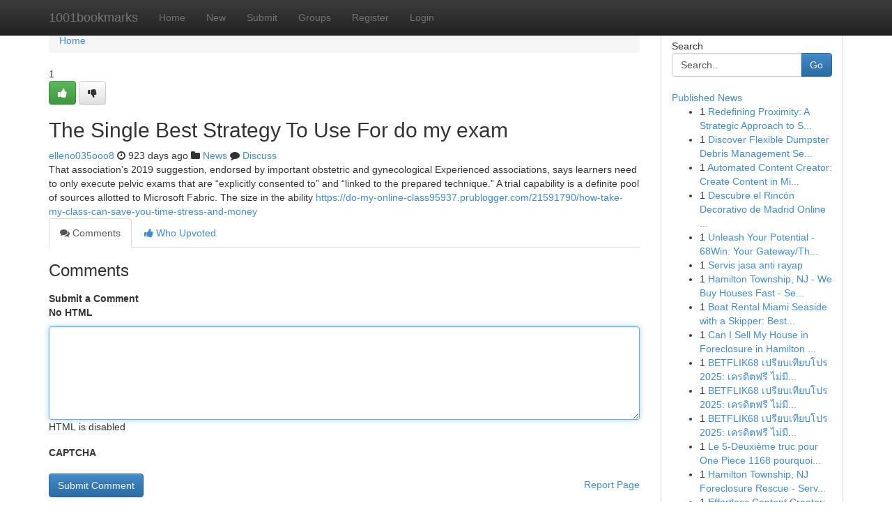

--- FILE ---
content_type: text/html; charset=UTF-8
request_url: https://1001bookmarks.com/story14733136/the-single-best-strategy-to-use-for-do-my-exam
body_size: 5306
content:
<!DOCTYPE html>
<html class="no-js" dir="ltr" xmlns="http://www.w3.org/1999/xhtml" xml:lang="en" lang="en"><head>

<meta http-equiv="Pragma" content="no-cache" />
<meta http-equiv="expires" content="0" />
<meta http-equiv="Content-Type" content="text/html; charset=UTF-8" />	
<title>The Single Best Strategy To Use For do my exam</title>
<link rel="alternate" type="application/rss+xml" title="1001bookmarks.com &raquo; Feeds 1" href="/rssfeeds.php?p=1" />
<link rel="alternate" type="application/rss+xml" title="1001bookmarks.com &raquo; Feeds 2" href="/rssfeeds.php?p=2" />
<link rel="alternate" type="application/rss+xml" title="1001bookmarks.com &raquo; Feeds 3" href="/rssfeeds.php?p=3" />
<link rel="alternate" type="application/rss+xml" title="1001bookmarks.com &raquo; Feeds 4" href="/rssfeeds.php?p=4" />
<link rel="alternate" type="application/rss+xml" title="1001bookmarks.com &raquo; Feeds 5" href="/rssfeeds.php?p=5" />
<link rel="alternate" type="application/rss+xml" title="1001bookmarks.com &raquo; Feeds 6" href="/rssfeeds.php?p=6" />
<link rel="alternate" type="application/rss+xml" title="1001bookmarks.com &raquo; Feeds 7" href="/rssfeeds.php?p=7" />
<link rel="alternate" type="application/rss+xml" title="1001bookmarks.com &raquo; Feeds 8" href="/rssfeeds.php?p=8" />
<link rel="alternate" type="application/rss+xml" title="1001bookmarks.com &raquo; Feeds 9" href="/rssfeeds.php?p=9" />
<link rel="alternate" type="application/rss+xml" title="1001bookmarks.com &raquo; Feeds 10" href="/rssfeeds.php?p=10" />
<meta name="google-site-verification" content="m5VOPfs2gQQcZXCcEfUKlnQfx72o45pLcOl4sIFzzMQ" /><meta name="Language" content="en-us" />
<meta name="viewport" content="width=device-width, initial-scale=1.0">
<meta name="generator" content="Kliqqi" />

          <link rel="stylesheet" type="text/css" href="//netdna.bootstrapcdn.com/bootstrap/3.2.0/css/bootstrap.min.css">
             <link rel="stylesheet" type="text/css" href="https://cdnjs.cloudflare.com/ajax/libs/twitter-bootstrap/3.2.0/css/bootstrap-theme.css">
                <link rel="stylesheet" type="text/css" href="https://cdnjs.cloudflare.com/ajax/libs/font-awesome/4.1.0/css/font-awesome.min.css">
<link rel="stylesheet" type="text/css" href="/templates/bootstrap/css/style.css" media="screen" />

                         <script type="text/javascript" src="https://cdnjs.cloudflare.com/ajax/libs/modernizr/2.6.1/modernizr.min.js"></script>
<script type="text/javascript" src="https://cdnjs.cloudflare.com/ajax/libs/jquery/1.7.2/jquery.min.js"></script>
<style></style>
<link rel="alternate" type="application/rss+xml" title="RSS 2.0" href="/rss"/>
<link rel="icon" href="/favicon.ico" type="image/x-icon"/>
</head>

<body dir="ltr">

<header role="banner" class="navbar navbar-inverse navbar-fixed-top custom_header">
<div class="container">
<div class="navbar-header">
<button data-target=".bs-navbar-collapse" data-toggle="collapse" type="button" class="navbar-toggle">
    <span class="sr-only">Toggle navigation</span>
    <span class="fa fa-ellipsis-v" style="color:white"></span>
</button>
<a class="navbar-brand" href="/">1001bookmarks</a>	
</div>
<span style="display: none;"><a href="/forum">forum</a></span>
<nav role="navigation" class="collapse navbar-collapse bs-navbar-collapse">
<ul class="nav navbar-nav">
<li ><a href="/">Home</a></li>
<li ><a href="/new">New</a></li>
<li ><a href="/submit">Submit</a></li>
                    
<li ><a href="/groups"><span>Groups</span></a></li>
<li ><a href="/register"><span>Register</span></a></li>
<li ><a data-toggle="modal" href="#loginModal">Login</a></li>
</ul>
	

</nav>
</div>
</header>
<!-- START CATEGORIES -->
<div class="subnav" id="categories">
<div class="container">
<ul class="nav nav-pills"><li class="category_item"><a  href="/">Home</a></li></ul>
</div>
</div>
<!-- END CATEGORIES -->
	
<div class="container">
	<section id="maincontent"><div class="row"><div class="col-md-9">

<ul class="breadcrumb">
	<li><a href="/">Home</a></li>
</ul>

<div itemscope itemtype="http://schema.org/Article" class="stories" id="xnews-14733136" >


<div class="story_data">
<div class="votebox votebox-published">

<div itemprop="aggregateRating" itemscope itemtype="http://schema.org/AggregateRating" class="vote">
	<div itemprop="ratingCount" class="votenumber">1</div>
<div id="xvote-3" class="votebutton">
<!-- Already Voted -->
<a class="btn btn-default btn-success linkVote_3" href="/login" title=""><i class="fa fa-white fa-thumbs-up"></i></a>
<!-- Bury It -->
<a class="btn btn-default linkVote_3" href="/login"  title="" ><i class="fa fa-thumbs-down"></i></a>


</div>
</div>
</div>
<div class="title" id="title-3">
<span itemprop="name">

<h2 id="list_title"><span>The Single Best Strategy To Use For do my exam</span></h2></span>	
<span class="subtext">

<span itemprop="author" itemscope itemtype="http://schema.org/Person">
<span itemprop="name">
<a href="/user/elleno035ooo8" rel="nofollow">elleno035ooo8</a> 
</span></span>
<i class="fa fa-clock-o"></i>
<span itemprop="datePublished">  923 days ago</span>

<script>
$(document).ready(function(){
    $("#list_title span").click(function(){
		window.open($("#siteurl").attr('href'), '', '');
    });
});
</script>

<i class="fa fa-folder"></i> 
<a href="/groups">News</a>

<span id="ls_comments_url-3">
	<i class="fa fa-comment"></i> <span id="linksummaryDiscuss"><a href="#discuss" class="comments">Discuss</a>&nbsp;</span>
</span> 





</div>
</div>
<span itemprop="articleBody">
<div class="storycontent">
	
<div class="news-body-text" id="ls_contents-3" dir="ltr">
That association&rsquo;s 2019 suggestion, endorsed by important obstetric and gynecological Experienced associations, says learners need to only execute pelvic exams that are &ldquo;explicitly consented to&rdquo; and &ldquo;linked to the prepared technique.&rdquo; A trial capability is a definite pool of sources allotted to Microsoft Fabric. The size in the ability <a id="siteurl" target="_blank" href="https://do-my-online-class95937.prublogger.com/21591790/how-take-my-class-can-save-you-time-stress-and-money">https://do-my-online-class95937.prublogger.com/21591790/how-take-my-class-can-save-you-time-stress-and-money</a><div class="clearboth"></div> 
</div>
</div><!-- /.storycontent -->
</span>
</div>

<ul class="nav nav-tabs" id="storytabs">
	<li class="active"><a data-toggle="tab" href="#comments"><i class="fa fa-comments"></i> Comments</a></li>
	<li><a data-toggle="tab" href="#who_voted"><i class="fa fa-thumbs-up"></i> Who Upvoted</a></li>
</ul>


<div id="tabbed" class="tab-content">

<div class="tab-pane fade active in" id="comments" >
<h3>Comments</h3>
<a name="comments" href="#comments"></a>
<ol class="media-list comment-list">

<a name="discuss"></a>
<form action="" method="post" id="thisform" name="mycomment_form">
<div class="form-horizontal">
<fieldset>
<div class="control-group">
<label for="fileInput" class="control-label">Submit a Comment</label>
<div class="controls">

<p class="help-inline"><strong>No HTML  </strong></p>
<textarea autofocus name="comment_content" id="comment_content" class="form-control comment-form" rows="6" /></textarea>
<p class="help-inline">HTML is disabled</p>
</div>
</div>


<script>
var ACPuzzleOptions = {
   theme :  "white",
   lang :  "en"
};
</script>

<div class="control-group">
	<label for="input01" class="control-label">CAPTCHA</label>
	<div class="controls">
	<div id="solvemedia_display">
	<script type="text/javascript" src="https://api.solvemedia.com/papi/challenge.script?k=1G9ho6tcbpytfUxJ0SlrSNt0MjjOB0l2"></script>

	<noscript>
	<iframe src="http://api.solvemedia.com/papi/challenge.noscript?k=1G9ho6tcbpytfUxJ0SlrSNt0MjjOB0l2" height="300" width="500" frameborder="0"></iframe><br/>
	<textarea name="adcopy_challenge" rows="3" cols="40"></textarea>
	<input type="hidden" name="adcopy_response" value="manual_challenge"/>
	</noscript>	
</div>
<br />
</div>
</div>

<div class="form-actions">
	<input type="hidden" name="process" value="newcomment" />
	<input type="hidden" name="randkey" value="75578554" />
	<input type="hidden" name="link_id" value="3" />
	<input type="hidden" name="user_id" value="2" />
	<input type="hidden" name="parrent_comment_id" value="0" />
	<input type="submit" name="submit" value="Submit Comment" class="btn btn-primary" />
	<a href="https://remove.backlinks.live" target="_blank" style="float:right; line-height: 32px;">Report Page</a>
</div>
</fieldset>
</div>
</form>
</ol>
</div>
	
<div class="tab-pane fade" id="who_voted">
<h3>Who Upvoted this Story</h3>
<div class="whovotedwrapper whoupvoted">
<ul>
<li>
<a href="/user/elleno035ooo8" rel="nofollow" title="elleno035ooo8" class="avatar-tooltip"><img src="/avatars/Avatar_100.png" alt="" align="top" title="" /></a>
</li>
</ul>
</div>
</div>
</div>
<!-- END CENTER CONTENT -->


</div>

<!-- START RIGHT COLUMN -->
<div class="col-md-3">
<div class="panel panel-default">
<div id="rightcol" class="panel-body">
<!-- START FIRST SIDEBAR -->

<!-- START SEARCH BOX -->
<script type="text/javascript">var some_search='Search..';</script>
<div class="search">
<div class="headline">
<div class="sectiontitle">Search</div>
</div>

<form action="/search" method="get" name="thisform-search" class="form-inline search-form" role="form" id="thisform-search" >

<div class="input-group">

<input type="text" class="form-control" tabindex="20" name="search" id="searchsite" value="Search.." onfocus="if(this.value == some_search) {this.value = '';}" onblur="if (this.value == '') {this.value = some_search;}"/>

<span class="input-group-btn">
<button type="submit" tabindex="21" class="btn btn-primary custom_nav_search_button" />Go</button>
</span>
</div>
</form>

<div style="clear:both;"></div>
<br />
</div>
<!-- END SEARCH BOX -->

<!-- START ABOUT BOX -->

	


<div class="headline">
<div class="sectiontitle"><a href="/">Published News</a></div>
</div>
<div class="boxcontent">
<ul class="sidebar-stories">

<li>
<span class="sidebar-vote-number">1</span>	<span class="sidebar-article"><a href="https://1001bookmarks.com/story20576462/redefining-proximity-a-strategic-approach-to-selecting-legal-counsel" class="sidebar-title">Redefining Proximity: A Strategic Approach to S...</a></span>
</li>
<li>
<span class="sidebar-vote-number">1</span>	<span class="sidebar-article"><a href="https://1001bookmarks.com/story20576461/discover-flexible-dumpster-debris-management-services-built-for-managing-large-cleanup-projects-without-the-hassle" class="sidebar-title">Discover Flexible Dumpster Debris Management Se...</a></span>
</li>
<li>
<span class="sidebar-vote-number">1</span>	<span class="sidebar-article"><a href="https://1001bookmarks.com/story20576460/automated-content-creator-create-content-in-minutes" class="sidebar-title">Automated Content Creator: Create Content in Mi...</a></span>
</li>
<li>
<span class="sidebar-vote-number">1</span>	<span class="sidebar-article"><a href="https://1001bookmarks.com/story20576459/descubre-el-rincón-decorativo-de-madrid-online-papel-pintado" class="sidebar-title">Descubre el Rinc&oacute;n Decorativo de Madrid Online ...</a></span>
</li>
<li>
<span class="sidebar-vote-number">1</span>	<span class="sidebar-article"><a href="https://1001bookmarks.com/story20576458/unleash-your-potential-68win-your-gateway-the-path-the-key-to-winning" class="sidebar-title">Unleash Your Potential - 68Win: Your Gateway/Th...</a></span>
</li>
<li>
<span class="sidebar-vote-number">1</span>	<span class="sidebar-article"><a href="https://1001bookmarks.com/story20576457/servis-jasa-anti-rayap" class="sidebar-title">Servis jasa anti rayap</a></span>
</li>
<li>
<span class="sidebar-vote-number">1</span>	<span class="sidebar-article"><a href="https://1001bookmarks.com/story20576456/hamilton-township-nj-we-buy-houses-fast-serving-princeton-cherry-hill-nj" class="sidebar-title">Hamilton Township, NJ - We Buy Houses Fast - Se...</a></span>
</li>
<li>
<span class="sidebar-vote-number">1</span>	<span class="sidebar-article"><a href="https://1001bookmarks.com/story20576455/boat-rental-miami-seaside-with-a-skipper-best-miami-boat-rides-charters-2025-2026" class="sidebar-title">Boat Rental Miami Seaside with a Skipper:  Best...</a></span>
</li>
<li>
<span class="sidebar-vote-number">1</span>	<span class="sidebar-article"><a href="https://1001bookmarks.com/story20576454/can-i-sell-my-house-in-foreclosure-in-hamilton-township-nj-willingboro-options" class="sidebar-title">Can I Sell My House in Foreclosure in Hamilton ...</a></span>
</li>
<li>
<span class="sidebar-vote-number">1</span>	<span class="sidebar-article"><a href="https://1001bookmarks.com/story20576453/betflik68-เปร-ยบเท-ยบโปร-2025-เครด-ตฟร-ไม-ม-ข-นต-ำ-ออโต-เว-บไหนค-มกว-า-ร-ว-ว-betflik68-ป-2025-จ-ดเด-นเค" class="sidebar-title"> BETFLIK68 เปรียบเทียบโปร 2025: เครดิตฟรี ไม่มี...</a></span>
</li>
<li>
<span class="sidebar-vote-number">1</span>	<span class="sidebar-article"><a href="https://1001bookmarks.com/story20576452/betflik68-เปร-ยบเท-ยบโปร-2025-เครด-ตฟร-ไม-ม-ข-นต-ำ-ออโต-เว-บไหนค-มกว-า-ร-ว-ว-betflik68-ป-2025-จ-ดเด-นเค" class="sidebar-title"> BETFLIK68 เปรียบเทียบโปร 2025: เครดิตฟรี ไม่มี...</a></span>
</li>
<li>
<span class="sidebar-vote-number">1</span>	<span class="sidebar-article"><a href="https://1001bookmarks.com/story20576451/betflik68-เปร-ยบเท-ยบโปร-2025-เครด-ตฟร-ไม-ม-ข-นต-ำ-ออโต-เว-บไหนค-มกว-า-ร-ว-ว-betflik68-ป-2025-จ-ดเด-นเค" class="sidebar-title"> BETFLIK68 เปรียบเทียบโปร 2025: เครดิตฟรี ไม่มี...</a></span>
</li>
<li>
<span class="sidebar-vote-number">1</span>	<span class="sidebar-article"><a href="https://1001bookmarks.com/story20576450/le-5-deuxième-truc-pour-one-piece-1168-pourquoi-harald-a-trahi-le-gouvernement-mondial" class="sidebar-title">Le 5-Deuxi&egrave;me truc pour One Piece 1168 pourquoi...</a></span>
</li>
<li>
<span class="sidebar-vote-number">1</span>	<span class="sidebar-article"><a href="https://1001bookmarks.com/story20576449/hamilton-township-nj-foreclosure-rescue-serving-mount-holly-princeton" class="sidebar-title">Hamilton Township, NJ Foreclosure Rescue - Serv...</a></span>
</li>
<li>
<span class="sidebar-vote-number">1</span>	<span class="sidebar-article"><a href="https://1001bookmarks.com/story20576448/effortless-content-creator-create-content-in-minutes" class="sidebar-title">Effortless Content Creator: Create Content in M...</a></span>
</li>

</ul>
</div>

<!-- END SECOND SIDEBAR -->
</div>
</div>
</div>
<!-- END RIGHT COLUMN -->
</div></section>
<hr>

<!--googleoff: all-->
<footer class="footer">
<div id="footer">
<span class="subtext"> Copyright &copy; 2025 | <a href="/search">Advanced Search</a> 
| <a href="/">Live</a>
| <a href="/">Tag Cloud</a>
| <a href="/">Top Users</a>
| Made with <a href="#" rel="nofollow" target="_blank">Kliqqi CMS</a> 
| <a href="/rssfeeds.php?p=1">All RSS Feeds</a> 
</span>
</div>
</footer>
<!--googleon: all-->


</div>
	
<!-- START UP/DOWN VOTING JAVASCRIPT -->
	
<script>
var my_base_url='http://1001bookmarks.com';
var my_kliqqi_base='';
var anonymous_vote = false;
var Voting_Method = '1';
var KLIQQI_Visual_Vote_Cast = "Voted";
var KLIQQI_Visual_Vote_Report = "Buried";
var KLIQQI_Visual_Vote_For_It = "Vote";
var KLIQQI_Visual_Comment_ThankYou_Rating = "Thank you for rating this comment.";


</script>
<!-- END UP/DOWN VOTING JAVASCRIPT -->


<script type="text/javascript" src="https://cdnjs.cloudflare.com/ajax/libs/jqueryui/1.8.23/jquery-ui.min.js"></script>
<link href="https://cdnjs.cloudflare.com/ajax/libs/jqueryui/1.8.23/themes/base/jquery-ui.css" media="all" rel="stylesheet" type="text/css" />




             <script type="text/javascript" src="https://cdnjs.cloudflare.com/ajax/libs/twitter-bootstrap/3.2.0/js/bootstrap.min.js"></script>

<!-- Login Modal -->
<div class="modal fade" id="loginModal" tabindex="-1" role="dialog">
<div class="modal-dialog">
<div class="modal-content">
<div class="modal-header">
<button type="button" class="close" data-dismiss="modal" aria-hidden="true">&times;</button>
<h4 class="modal-title">Login</h4>
</div>
<div class="modal-body">
<div class="control-group">
<form id="signin" action="/login?return=/story14733136/the-single-best-strategy-to-use-for-do-my-exam" method="post">

<div style="login_modal_username">
	<label for="username">Username/Email</label><input id="username" name="username" class="form-control" value="" title="username" tabindex="1" type="text">
</div>
<div class="login_modal_password">
	<label for="password">Password</label><input id="password" name="password" class="form-control" value="" title="password" tabindex="2" type="password">
</div>
<div class="login_modal_remember">
<div class="login_modal_remember_checkbox">
	<input id="remember" style="float:left;margin-right:5px;" name="persistent" value="1" tabindex="3" type="checkbox">
</div>
<div class="login_modal_remember_label">
	<label for="remember" style="">Remember</label>
</div>
<div style="clear:both;"></div>
</div>
<div class="login_modal_login">
	<input type="hidden" name="processlogin" value="1"/>
	<input type="hidden" name="return" value=""/>
	<input class="btn btn-primary col-md-12" id="signin_submit" value="Sign In" tabindex="4" type="submit">
</div>
    
<hr class="soften" id="login_modal_spacer" />
	<div class="login_modal_forgot"><a class="btn btn-default col-md-12" id="forgot_password_link" href="/login">Forgotten Password?</a></div>
	<div class="clearboth"></div>
</form>
</div>
</div>
</div>
</div>
</div>

<script>$('.avatar-tooltip').tooltip()</script>
<script defer src="https://static.cloudflareinsights.com/beacon.min.js/vcd15cbe7772f49c399c6a5babf22c1241717689176015" integrity="sha512-ZpsOmlRQV6y907TI0dKBHq9Md29nnaEIPlkf84rnaERnq6zvWvPUqr2ft8M1aS28oN72PdrCzSjY4U6VaAw1EQ==" data-cf-beacon='{"version":"2024.11.0","token":"f04679091ed743fdb25723a7aac49a24","r":1,"server_timing":{"name":{"cfCacheStatus":true,"cfEdge":true,"cfExtPri":true,"cfL4":true,"cfOrigin":true,"cfSpeedBrain":true},"location_startswith":null}}' crossorigin="anonymous"></script>
</body>
</html>
